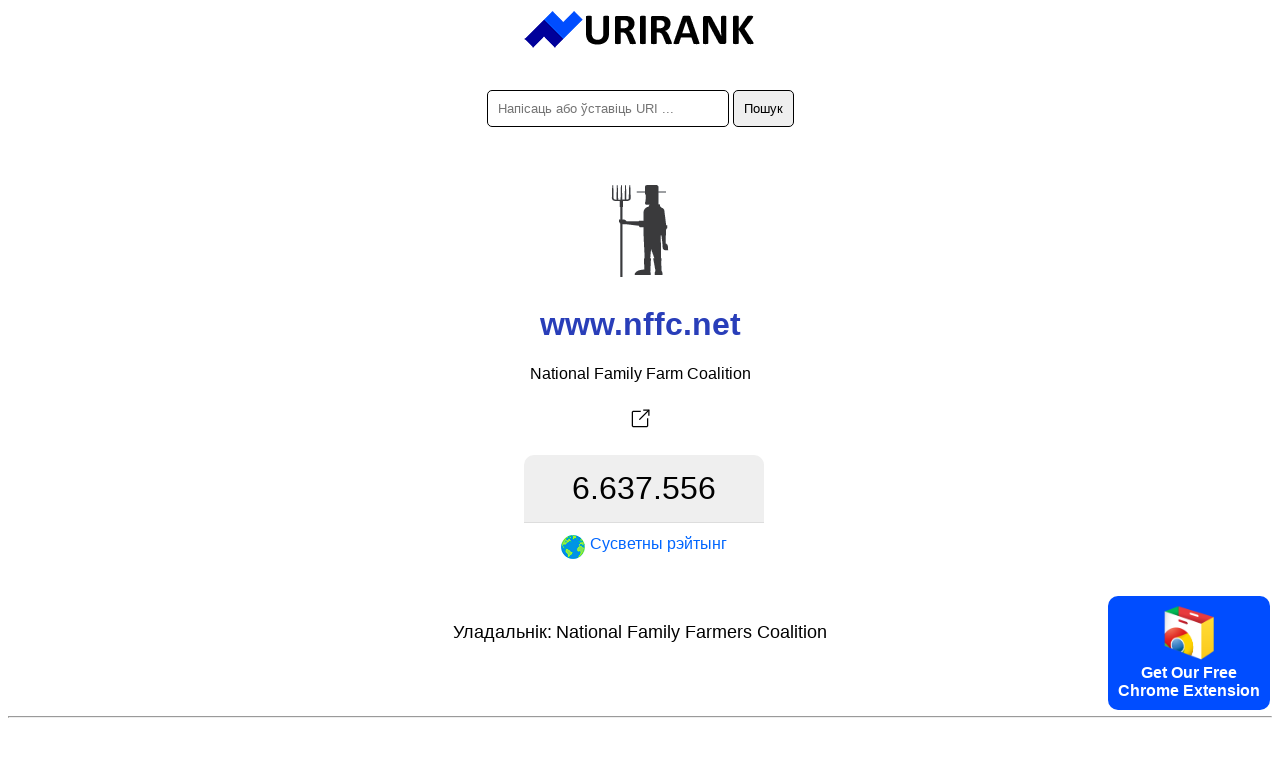

--- FILE ---
content_type: text/html; charset=utf-8
request_url: https://urirank.com/be/info/www.nffc.net
body_size: 3445
content:
<!DOCTYPE html>
<html lang="be">
<head>
<meta http-equiv="Content-Type" content="text/html; charset=utf-8" />
<title>nffc.net - URIRANK</title>
<link rel="canonical" href="https://urirank.com/be/info/www.nffc.net"/>
<link rel="alternate" hreflang="en" href="https://urirank.com/info/www.nffc.net" />
<link rel="alternate" hreflang="es" href="https://urirank.com/es/info/www.nffc.net" />
<link rel="alternate" hreflang="fr" href="https://urirank.com/fr/info/www.nffc.net" />
<link rel="alternate" hreflang="de" href="https://urirank.com/de/info/www.nffc.net" />
<link rel="alternate" hreflang="it" href="https://urirank.com/it/info/www.nffc.net" />
<link rel="alternate" hreflang="pt" href="https://urirank.com/pt/info/www.nffc.net" />
<link rel="alternate" hreflang="ru" href="https://urirank.com/ru/info/www.nffc.net" />
<link rel="alternate" hreflang="be" href="https://urirank.com/be/info/www.nffc.net" />
<link rel="alternate" hreflang="bg" href="https://urirank.com/bg/info/www.nffc.net" />
<link rel="alternate" hreflang="cs" href="https://urirank.com/cs/info/www.nffc.net" />
<link rel="alternate" hreflang="da" href="https://urirank.com/da/info/www.nffc.net" />
<link rel="alternate" hreflang="el" href="https://urirank.com/el/info/www.nffc.net" />
<link rel="alternate" hreflang="hr" href="https://urirank.com/hr/info/www.nffc.net" />
<link rel="alternate" hreflang="id" href="https://urirank.com/id/info/www.nffc.net" />
<link rel="alternate" hreflang="hu" href="https://urirank.com/hu/info/www.nffc.net" />
<link rel="alternate" hreflang="ms" href="https://urirank.com/ms/info/www.nffc.net" />
<link rel="alternate" hreflang="nl" href="https://urirank.com/nl/info/www.nffc.net" />
<link rel="alternate" hreflang="pl" href="https://urirank.com/pl/info/www.nffc.net" />
<link rel="alternate" hreflang="ro" href="https://urirank.com/ro/info/www.nffc.net" />
<link rel="alternate" hreflang="sr" href="https://urirank.com/sr/info/www.nffc.net" />
<link rel="alternate" hreflang="sk" href="https://urirank.com/sk/info/www.nffc.net" />
<link rel="alternate" hreflang="uk" href="https://urirank.com/uk/info/www.nffc.net" />
<link rel="alternate" hreflang="tr" href="https://urirank.com/tr/info/www.nffc.net" />
<link rel="alternate" hreflang="ja" href="https://urirank.com/ja/info/www.nffc.net" />
<link rel="alternate" hreflang="zh-CN" href="https://urirank.com/zh-CN/info/www.nffc.net" />
<link rel="alternate" hreflang="zh-TW" href="https://urirank.com/zh-TW/info/www.nffc.net" />
<link rel="alternate" hreflang="ko" href="https://urirank.com/ko/info/www.nffc.net" />
<meta name=author content="UriRank">
<meta name="robots" content="index,follow" />
<meta name="viewport" content="width=device-width, initial-scale=1.0">
<link rel="shortcut icon" href="/favicon.ico" />
<link rel=stylesheet href="/css/main.css"/>
<link rel="apple-touch-icon" sizes="57x57" href="/icon/apple-icon-57x57.png">
<link rel="apple-touch-icon" sizes="60x60" href="/icon/apple-icon-60x60.png">
<link rel="apple-touch-icon" sizes="72x72" href="/icon/apple-icon-72x72.png">
<link rel="apple-touch-icon" sizes="76x76" href="/icon/apple-icon-76x76.png">
<link rel="apple-touch-icon" sizes="114x114" href="/icon/apple-icon-114x114.png">
<link rel="apple-touch-icon" sizes="120x120" href="/icon/apple-icon-120x120.png">
<link rel="apple-touch-icon" sizes="144x144" href="/icon/apple-icon-144x144.png">
<link rel="apple-touch-icon" sizes="152x152" href="/icon/apple-icon-152x152.png">
<link rel="apple-touch-icon" sizes="180x180" href="/icon/apple-icon-180x180.png">
<link rel="icon" type="image/png" sizes="192x192"  href="/icon/android-icon-192x192.png">
<link rel="icon" type="image/png" sizes="32x32" href="/icon/favicon-32x32.png">
<link rel="icon" type="image/png" sizes="96x96" href="/icon/favicon-96x96.png">
<link rel="icon" type="image/png" sizes="16x16" href="/icon/favicon-16x16.png">
<link href="//fonts.googleapis.com/css?family=Raleway:400,300,600" rel="stylesheet" type="text/css">
<link rel="manifest" href="/manifest.json">
<meta name="msapplication-TileColor" content="#ffffff">
<meta name="msapplication-TileImage" content="/icon/ms-icon-144x144.png">
<meta name="theme-color" content="#ffffff">
<script type="application/ld+json">
    {
      "@context": "https://schema.org",
      "@type": "Organization",
      "name": "URIRANK",
      "brand": "URIRANK",
      "description": "URIRANK аналізуе ўсе вэб-сайты па ўсім свеце і складае рэйтынг самых прагляданых вэб-сайтаў.",
      "url": "https://urirank.com/be/",
      "logo": "https://urirank.com/img/logo-web.png"
    }
</script>
<script type="text/javascript">

function search(){ 
search_val = document.getElementById('domain').value;
search_val = search_val.replace("?", "-");
location.href = '/be/info/'+search_val;
}
</script>

<style type="text/css">
	.site-subject li{display: inline-block !important;margin: 5px;font-style: italic;border-right: 1px solid #adc9d4;padding-right: 11px;}
</style>
</head>
<body>
<center>
	<a href="https://urirank.com/be/" title="Вэб-рэйтынг"><img src="/img/logo.png" width="233" height="40" alt="Alexa рэйтынгу сайта" style="border:0;"/></a>
	<br /><br /><br />
	<div itemscope itemtype="https://schema.org/WebSite">
		<meta itemprop="url" content="https://urirank.com/be/"/>
		<form itemprop="potentialAction" itemscope itemtype="https://schema.org/SearchAction" onsubmit="search();return false;">
			<meta itemprop="target" content="https://urirank.com/be/info/{domain}"/>
			<input class="rd5" itemprop="query-input" type="text" id="domain" name="domain" placeholder="Напісаць або ўставіць URI ..." style="width:220px;" value="" required/>
			<input class="rd5" type="submit" value="Пошук"/>
		</form>
	</div>
	<br /><br /><br /><img src="https://urirank.com/icon/www.nffc.net" alt="www.nffc.net" style="max-width: 128px;" /><h1>www.nffc.net</h1>			<span>National Family Farm Coalition</span><br><br>
			<a href="https://urirank.com/r/www.nffc.net" target="_blank" rel="nofollow" title="National Family Farm Coalition"><img src="/img/target.svg" width="32" height="32" title="Адкрыць www.nffc.net" /></a>
						<div class="container" style=" width:265px;">
					<div class="body_rank_box">
						<div class="r_rank" title="www.nffc.net website global ranking score 6.637.556"><b>6.637.556</b></div>
						<div class="r_rank2"><a href="/be/top-100-websites" title="100 лепшых сайтаў"><img src="/img/world.png" width="24" height="24" alt="Сусветны рэйтынг вэб-сайтаў" style="margin-right:5px;" /> <b>Сусветны рэйтынг</b></a></div>
						<div class="clear"></div>
					</div>					<div class="clear"></div>
			</div>
			<div style="margin-top:30px; font-size:18px;">
				<table>
					<tr><td style="width:70px; text-align:right;">Уладальнік:</td><td>National Family Farmers Coalition</td></tr>
				</table>
			</div>
								<div style="margin-top:70px;">
					<p></p>					</div>
					 
	
	<hr />
	<p>Alexa Rank Alternative</p>
	<p>Альтэрнатыўныя вэб-сайты, падобныя, рэйтынг трафіку і агляд.</p>
			<p>
		<b>Alexa</b> - 
		<a href="https://urirank.com/be/" title="Рэйтынг вэб-сайтаў">Рэйтынг вэб-сайтаў</a> - 
		<a href="https://urirank.com/be/countries" title="Рэйтынг вэб-сайтаў па краінах">Краіны</a> - 
		<a href="https://urirank.com/be/top-100-websites" title="100 лепшых вэб-сайтаў">100 лепшых вэб-сайтаў</a>
		</p>
	<p>
		<a href="https://urirank.com/be/webmasters" title="Інструменты для вэб-майстроў">Інструменты для вэб-майстроў</a> - 
		<a href="https://urirank.com/be/extensions" title="Пашырэнні для браўзэра">Пашырэнні для браўзэра</a> 
	</p>
	<p>
		<a href="https://urirank.com/be/privacy" title="Старонка прыватнасці URIRANK">Канфідэнцыяльнасць</a> - 
		<a href="https://urirank.com/be/cookie-policy" title="Палітыка выкарыстання файлаў cookie">Палітыка выкарыстання файлаў cookie</a> - 
		<a href="https://urirank.com/be/contact" title="Кантакт">Кантакт</a> 
	</p>
	<p>		<a href="https://urirank.com/info/www.nffc.net" title="English nffc.net traffic and ranking">English</a> - 
				<a href="https://urirank.com/es/info/www.nffc.net" title="Español  nffc.net tráfico y ranking">Español</a> - 
				<a href="https://urirank.com/fr/info/www.nffc.net" title="Français  nffc.net trafic et classement">Français</a> - 
				<a href="https://urirank.com/de/info/www.nffc.net" title="Deutsch  nffc.net Verkehr und Ranking">Deutsch</a> - 
				<a href="https://urirank.com/it/info/www.nffc.net" title="Italiano  nffc.net traffico e classifica">Italiano</a> - 
				<a href="https://urirank.com/pt/info/www.nffc.net" title="Português  nffc.net tráfego e classificação">Português</a> - 
				<a href="https://urirank.com/ru/info/www.nffc.net" title="Русский  nffc.net трафик и рейтинг">Русский</a> - 
				<a href="https://urirank.com/be/info/www.nffc.net" title="Беларуская  nffc.net трафік і рэйтынг">Беларуская</a> - 
				<a href="https://urirank.com/bg/info/www.nffc.net" title="Български  nffc.net трафик и класиране">Български</a> - 
				<a href="https://urirank.com/cs/info/www.nffc.net" title="Čeština  nffc.net návštěvnost a hodnocení">Čeština</a> - 
				<a href="https://urirank.com/da/info/www.nffc.net" title="Dansk  nffc.net trafik og placering">Dansk</a> - 
				<a href="https://urirank.com/el/info/www.nffc.net" title="Ελληνικά  nffc.net κίνηση και κατάταξη">Ελληνικά</a> - 
				<a href="https://urirank.com/hr/info/www.nffc.net" title="Hrvatski  nffc.net promet i rangiranje">Hrvatski</a> - 
				<a href="https://urirank.com/id/info/www.nffc.net" title="lalu lintas dan peringkat">Bahasa Indonesia</a> - 
				<a href="https://urirank.com/hu/info/www.nffc.net" title="Magyar  nffc.net forgalom és rangsor">Magyar</a> - 
				<a href="https://urirank.com/ms/info/www.nffc.net" title="Bahasa Melayu  nffc.net trafik dan kedudukan">Bahasa Melayu</a> - 
				<a href="https://urirank.com/nl/info/www.nffc.net" title="Nederlands  nffc.net verkeer en ranking">Nederlands</a> - 
				<a href="https://urirank.com/pl/info/www.nffc.net" title="Polski  nffc.net ruch i ranking">Polski</a> - 
				<a href="https://urirank.com/ro/info/www.nffc.net" title="Română  nffc.net trafic și clasament">Română</a> - 
				<a href="https://urirank.com/sr/info/www.nffc.net" title="Srpski  nffc.net саобраћај и рангирање">Srpski</a> - 
				<a href="https://urirank.com/sk/info/www.nffc.net" title="Slovenský  nffc.net návštevnosť a poradie">Slovenský</a> - 
				<a href="https://urirank.com/uk/info/www.nffc.net" title="Українська  nffc.net трафік і рейтинг">Українська</a> - 
				<a href="https://urirank.com/tr/info/www.nffc.net" title="Türkçe  nffc.net trafik ve sıralama">Türkçe</a>  
				<a href="https://urirank.com/ja/info/www.nffc.net" title="">日本語</a>  
				<a href="https://urirank.com/zh-CN/info/www.nffc.net" title="">简体中文</a>  
				<a href="https://urirank.com/zh-TW/info/www.nffc.net" title="">繁體中文</a>  
				<a href="https://urirank.com/ko/info/www.nffc.net" title="">한국어</a>  
			</p>
	<p>Аўтарскае права © 2022 urirank.com. Усе правы ахоўваюцца.</p><br /><br /><br /><br /><br />
	<!-- Global site tag (gtag.js) - Google Analytics -->
<script async src="https://www.googletagmanager.com/gtag/js?id=G-END69WBYGR"></script>
<script>
  window.dataLayer = window.dataLayer || [];
  function gtag(){dataLayer.push(arguments);}
  gtag('js', new Date());

  gtag('config', 'G-END69WBYGR');
</script><style>.extension {position: fixed;bottom: 10px;right: 10px;background: #004dff;color: #fff;padding: 10px;font-weight: bold;cursor: pointer;border-radius:10px;-moz-border-radius:10px;-webkit-border-radius:10px;}</style>
<a href="https://urirank.com/r/chromeextension" target="_blank"><div class="extension"><img src="/img/chrome.svg" width="50" alt="Browser Extension Link"><br>Get Our Free<br>Chrome Extension</div></a>
<!-- Extension --></center>
<script defer src="https://static.cloudflareinsights.com/beacon.min.js/vcd15cbe7772f49c399c6a5babf22c1241717689176015" integrity="sha512-ZpsOmlRQV6y907TI0dKBHq9Md29nnaEIPlkf84rnaERnq6zvWvPUqr2ft8M1aS28oN72PdrCzSjY4U6VaAw1EQ==" data-cf-beacon='{"version":"2024.11.0","token":"203adc3c39d54ba999cc8dee2b417616","r":1,"server_timing":{"name":{"cfCacheStatus":true,"cfEdge":true,"cfExtPri":true,"cfL4":true,"cfOrigin":true,"cfSpeedBrain":true},"location_startswith":null}}' crossorigin="anonymous"></script>
</body>
</html>